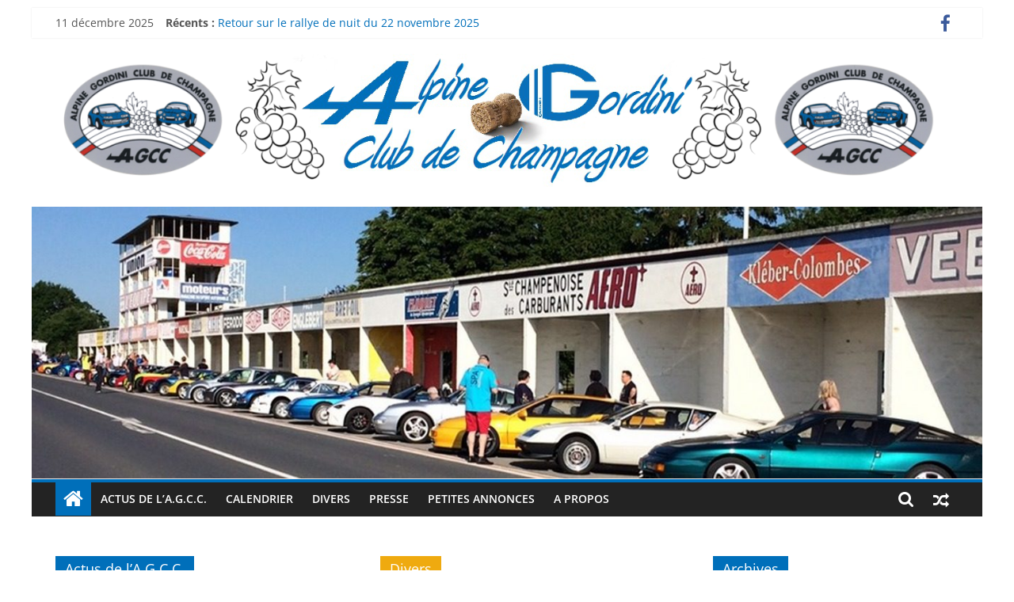

--- FILE ---
content_type: text/html; charset=UTF-8
request_url: https://agcc51.com/
body_size: 16021
content:
<!DOCTYPE html>
<html lang="fr-FR">
<head>
			<meta charset="UTF-8" />
		<meta name="viewport" content="width=device-width, initial-scale=1">
		<link rel="profile" href="http://gmpg.org/xfn/11" />
		<title>Alpine Gordini Club de Champagne</title>
<meta name='robots' content='max-image-preview:large' />
<link rel='dns-prefetch' href='//s.w.org' />
<link rel="alternate" type="application/rss+xml" title="Alpine Gordini Club de Champagne &raquo; Flux" href="https://agcc51.com/feed" />
<link rel="alternate" type="application/rss+xml" title="Alpine Gordini Club de Champagne &raquo; Flux des commentaires" href="https://agcc51.com/comments/feed" />
<link rel="alternate" type="text/calendar" title="Alpine Gordini Club de Champagne &raquo; Flux iCal" href="https://agcc51.com/events/?ical=1" />
<script type="text/javascript">
window._wpemojiSettings = {"baseUrl":"https:\/\/s.w.org\/images\/core\/emoji\/14.0.0\/72x72\/","ext":".png","svgUrl":"https:\/\/s.w.org\/images\/core\/emoji\/14.0.0\/svg\/","svgExt":".svg","source":{"concatemoji":"https:\/\/agcc51.com\/wp-includes\/js\/wp-emoji-release.min.js?ver=6.0.11"}};
/*! This file is auto-generated */
!function(e,a,t){var n,r,o,i=a.createElement("canvas"),p=i.getContext&&i.getContext("2d");function s(e,t){var a=String.fromCharCode,e=(p.clearRect(0,0,i.width,i.height),p.fillText(a.apply(this,e),0,0),i.toDataURL());return p.clearRect(0,0,i.width,i.height),p.fillText(a.apply(this,t),0,0),e===i.toDataURL()}function c(e){var t=a.createElement("script");t.src=e,t.defer=t.type="text/javascript",a.getElementsByTagName("head")[0].appendChild(t)}for(o=Array("flag","emoji"),t.supports={everything:!0,everythingExceptFlag:!0},r=0;r<o.length;r++)t.supports[o[r]]=function(e){if(!p||!p.fillText)return!1;switch(p.textBaseline="top",p.font="600 32px Arial",e){case"flag":return s([127987,65039,8205,9895,65039],[127987,65039,8203,9895,65039])?!1:!s([55356,56826,55356,56819],[55356,56826,8203,55356,56819])&&!s([55356,57332,56128,56423,56128,56418,56128,56421,56128,56430,56128,56423,56128,56447],[55356,57332,8203,56128,56423,8203,56128,56418,8203,56128,56421,8203,56128,56430,8203,56128,56423,8203,56128,56447]);case"emoji":return!s([129777,127995,8205,129778,127999],[129777,127995,8203,129778,127999])}return!1}(o[r]),t.supports.everything=t.supports.everything&&t.supports[o[r]],"flag"!==o[r]&&(t.supports.everythingExceptFlag=t.supports.everythingExceptFlag&&t.supports[o[r]]);t.supports.everythingExceptFlag=t.supports.everythingExceptFlag&&!t.supports.flag,t.DOMReady=!1,t.readyCallback=function(){t.DOMReady=!0},t.supports.everything||(n=function(){t.readyCallback()},a.addEventListener?(a.addEventListener("DOMContentLoaded",n,!1),e.addEventListener("load",n,!1)):(e.attachEvent("onload",n),a.attachEvent("onreadystatechange",function(){"complete"===a.readyState&&t.readyCallback()})),(e=t.source||{}).concatemoji?c(e.concatemoji):e.wpemoji&&e.twemoji&&(c(e.twemoji),c(e.wpemoji)))}(window,document,window._wpemojiSettings);
</script>
<style type="text/css">
img.wp-smiley,
img.emoji {
	display: inline !important;
	border: none !important;
	box-shadow: none !important;
	height: 1em !important;
	width: 1em !important;
	margin: 0 0.07em !important;
	vertical-align: -0.1em !important;
	background: none !important;
	padding: 0 !important;
}
</style>
	<link rel='stylesheet' id='wp-block-library-css'  href='https://agcc51.com/wp-includes/css/dist/block-library/style.min.css?ver=6.0.11' type='text/css' media='all' />
<style id='wp-block-library-theme-inline-css' type='text/css'>
.wp-block-audio figcaption{color:#555;font-size:13px;text-align:center}.is-dark-theme .wp-block-audio figcaption{color:hsla(0,0%,100%,.65)}.wp-block-code{border:1px solid #ccc;border-radius:4px;font-family:Menlo,Consolas,monaco,monospace;padding:.8em 1em}.wp-block-embed figcaption{color:#555;font-size:13px;text-align:center}.is-dark-theme .wp-block-embed figcaption{color:hsla(0,0%,100%,.65)}.blocks-gallery-caption{color:#555;font-size:13px;text-align:center}.is-dark-theme .blocks-gallery-caption{color:hsla(0,0%,100%,.65)}.wp-block-image figcaption{color:#555;font-size:13px;text-align:center}.is-dark-theme .wp-block-image figcaption{color:hsla(0,0%,100%,.65)}.wp-block-pullquote{border-top:4px solid;border-bottom:4px solid;margin-bottom:1.75em;color:currentColor}.wp-block-pullquote__citation,.wp-block-pullquote cite,.wp-block-pullquote footer{color:currentColor;text-transform:uppercase;font-size:.8125em;font-style:normal}.wp-block-quote{border-left:.25em solid;margin:0 0 1.75em;padding-left:1em}.wp-block-quote cite,.wp-block-quote footer{color:currentColor;font-size:.8125em;position:relative;font-style:normal}.wp-block-quote.has-text-align-right{border-left:none;border-right:.25em solid;padding-left:0;padding-right:1em}.wp-block-quote.has-text-align-center{border:none;padding-left:0}.wp-block-quote.is-large,.wp-block-quote.is-style-large,.wp-block-quote.is-style-plain{border:none}.wp-block-search .wp-block-search__label{font-weight:700}:where(.wp-block-group.has-background){padding:1.25em 2.375em}.wp-block-separator.has-css-opacity{opacity:.4}.wp-block-separator{border:none;border-bottom:2px solid;margin-left:auto;margin-right:auto}.wp-block-separator.has-alpha-channel-opacity{opacity:1}.wp-block-separator:not(.is-style-wide):not(.is-style-dots){width:100px}.wp-block-separator.has-background:not(.is-style-dots){border-bottom:none;height:1px}.wp-block-separator.has-background:not(.is-style-wide):not(.is-style-dots){height:2px}.wp-block-table thead{border-bottom:3px solid}.wp-block-table tfoot{border-top:3px solid}.wp-block-table td,.wp-block-table th{padding:.5em;border:1px solid;word-break:normal}.wp-block-table figcaption{color:#555;font-size:13px;text-align:center}.is-dark-theme .wp-block-table figcaption{color:hsla(0,0%,100%,.65)}.wp-block-video figcaption{color:#555;font-size:13px;text-align:center}.is-dark-theme .wp-block-video figcaption{color:hsla(0,0%,100%,.65)}.wp-block-template-part.has-background{padding:1.25em 2.375em;margin-top:0;margin-bottom:0}
</style>
<style id='global-styles-inline-css' type='text/css'>
body{--wp--preset--color--black: #000000;--wp--preset--color--cyan-bluish-gray: #abb8c3;--wp--preset--color--white: #ffffff;--wp--preset--color--pale-pink: #f78da7;--wp--preset--color--vivid-red: #cf2e2e;--wp--preset--color--luminous-vivid-orange: #ff6900;--wp--preset--color--luminous-vivid-amber: #fcb900;--wp--preset--color--light-green-cyan: #7bdcb5;--wp--preset--color--vivid-green-cyan: #00d084;--wp--preset--color--pale-cyan-blue: #8ed1fc;--wp--preset--color--vivid-cyan-blue: #0693e3;--wp--preset--color--vivid-purple: #9b51e0;--wp--preset--gradient--vivid-cyan-blue-to-vivid-purple: linear-gradient(135deg,rgba(6,147,227,1) 0%,rgb(155,81,224) 100%);--wp--preset--gradient--light-green-cyan-to-vivid-green-cyan: linear-gradient(135deg,rgb(122,220,180) 0%,rgb(0,208,130) 100%);--wp--preset--gradient--luminous-vivid-amber-to-luminous-vivid-orange: linear-gradient(135deg,rgba(252,185,0,1) 0%,rgba(255,105,0,1) 100%);--wp--preset--gradient--luminous-vivid-orange-to-vivid-red: linear-gradient(135deg,rgba(255,105,0,1) 0%,rgb(207,46,46) 100%);--wp--preset--gradient--very-light-gray-to-cyan-bluish-gray: linear-gradient(135deg,rgb(238,238,238) 0%,rgb(169,184,195) 100%);--wp--preset--gradient--cool-to-warm-spectrum: linear-gradient(135deg,rgb(74,234,220) 0%,rgb(151,120,209) 20%,rgb(207,42,186) 40%,rgb(238,44,130) 60%,rgb(251,105,98) 80%,rgb(254,248,76) 100%);--wp--preset--gradient--blush-light-purple: linear-gradient(135deg,rgb(255,206,236) 0%,rgb(152,150,240) 100%);--wp--preset--gradient--blush-bordeaux: linear-gradient(135deg,rgb(254,205,165) 0%,rgb(254,45,45) 50%,rgb(107,0,62) 100%);--wp--preset--gradient--luminous-dusk: linear-gradient(135deg,rgb(255,203,112) 0%,rgb(199,81,192) 50%,rgb(65,88,208) 100%);--wp--preset--gradient--pale-ocean: linear-gradient(135deg,rgb(255,245,203) 0%,rgb(182,227,212) 50%,rgb(51,167,181) 100%);--wp--preset--gradient--electric-grass: linear-gradient(135deg,rgb(202,248,128) 0%,rgb(113,206,126) 100%);--wp--preset--gradient--midnight: linear-gradient(135deg,rgb(2,3,129) 0%,rgb(40,116,252) 100%);--wp--preset--duotone--dark-grayscale: url('#wp-duotone-dark-grayscale');--wp--preset--duotone--grayscale: url('#wp-duotone-grayscale');--wp--preset--duotone--purple-yellow: url('#wp-duotone-purple-yellow');--wp--preset--duotone--blue-red: url('#wp-duotone-blue-red');--wp--preset--duotone--midnight: url('#wp-duotone-midnight');--wp--preset--duotone--magenta-yellow: url('#wp-duotone-magenta-yellow');--wp--preset--duotone--purple-green: url('#wp-duotone-purple-green');--wp--preset--duotone--blue-orange: url('#wp-duotone-blue-orange');--wp--preset--font-size--small: 13px;--wp--preset--font-size--medium: 20px;--wp--preset--font-size--large: 36px;--wp--preset--font-size--x-large: 42px;}.has-black-color{color: var(--wp--preset--color--black) !important;}.has-cyan-bluish-gray-color{color: var(--wp--preset--color--cyan-bluish-gray) !important;}.has-white-color{color: var(--wp--preset--color--white) !important;}.has-pale-pink-color{color: var(--wp--preset--color--pale-pink) !important;}.has-vivid-red-color{color: var(--wp--preset--color--vivid-red) !important;}.has-luminous-vivid-orange-color{color: var(--wp--preset--color--luminous-vivid-orange) !important;}.has-luminous-vivid-amber-color{color: var(--wp--preset--color--luminous-vivid-amber) !important;}.has-light-green-cyan-color{color: var(--wp--preset--color--light-green-cyan) !important;}.has-vivid-green-cyan-color{color: var(--wp--preset--color--vivid-green-cyan) !important;}.has-pale-cyan-blue-color{color: var(--wp--preset--color--pale-cyan-blue) !important;}.has-vivid-cyan-blue-color{color: var(--wp--preset--color--vivid-cyan-blue) !important;}.has-vivid-purple-color{color: var(--wp--preset--color--vivid-purple) !important;}.has-black-background-color{background-color: var(--wp--preset--color--black) !important;}.has-cyan-bluish-gray-background-color{background-color: var(--wp--preset--color--cyan-bluish-gray) !important;}.has-white-background-color{background-color: var(--wp--preset--color--white) !important;}.has-pale-pink-background-color{background-color: var(--wp--preset--color--pale-pink) !important;}.has-vivid-red-background-color{background-color: var(--wp--preset--color--vivid-red) !important;}.has-luminous-vivid-orange-background-color{background-color: var(--wp--preset--color--luminous-vivid-orange) !important;}.has-luminous-vivid-amber-background-color{background-color: var(--wp--preset--color--luminous-vivid-amber) !important;}.has-light-green-cyan-background-color{background-color: var(--wp--preset--color--light-green-cyan) !important;}.has-vivid-green-cyan-background-color{background-color: var(--wp--preset--color--vivid-green-cyan) !important;}.has-pale-cyan-blue-background-color{background-color: var(--wp--preset--color--pale-cyan-blue) !important;}.has-vivid-cyan-blue-background-color{background-color: var(--wp--preset--color--vivid-cyan-blue) !important;}.has-vivid-purple-background-color{background-color: var(--wp--preset--color--vivid-purple) !important;}.has-black-border-color{border-color: var(--wp--preset--color--black) !important;}.has-cyan-bluish-gray-border-color{border-color: var(--wp--preset--color--cyan-bluish-gray) !important;}.has-white-border-color{border-color: var(--wp--preset--color--white) !important;}.has-pale-pink-border-color{border-color: var(--wp--preset--color--pale-pink) !important;}.has-vivid-red-border-color{border-color: var(--wp--preset--color--vivid-red) !important;}.has-luminous-vivid-orange-border-color{border-color: var(--wp--preset--color--luminous-vivid-orange) !important;}.has-luminous-vivid-amber-border-color{border-color: var(--wp--preset--color--luminous-vivid-amber) !important;}.has-light-green-cyan-border-color{border-color: var(--wp--preset--color--light-green-cyan) !important;}.has-vivid-green-cyan-border-color{border-color: var(--wp--preset--color--vivid-green-cyan) !important;}.has-pale-cyan-blue-border-color{border-color: var(--wp--preset--color--pale-cyan-blue) !important;}.has-vivid-cyan-blue-border-color{border-color: var(--wp--preset--color--vivid-cyan-blue) !important;}.has-vivid-purple-border-color{border-color: var(--wp--preset--color--vivid-purple) !important;}.has-vivid-cyan-blue-to-vivid-purple-gradient-background{background: var(--wp--preset--gradient--vivid-cyan-blue-to-vivid-purple) !important;}.has-light-green-cyan-to-vivid-green-cyan-gradient-background{background: var(--wp--preset--gradient--light-green-cyan-to-vivid-green-cyan) !important;}.has-luminous-vivid-amber-to-luminous-vivid-orange-gradient-background{background: var(--wp--preset--gradient--luminous-vivid-amber-to-luminous-vivid-orange) !important;}.has-luminous-vivid-orange-to-vivid-red-gradient-background{background: var(--wp--preset--gradient--luminous-vivid-orange-to-vivid-red) !important;}.has-very-light-gray-to-cyan-bluish-gray-gradient-background{background: var(--wp--preset--gradient--very-light-gray-to-cyan-bluish-gray) !important;}.has-cool-to-warm-spectrum-gradient-background{background: var(--wp--preset--gradient--cool-to-warm-spectrum) !important;}.has-blush-light-purple-gradient-background{background: var(--wp--preset--gradient--blush-light-purple) !important;}.has-blush-bordeaux-gradient-background{background: var(--wp--preset--gradient--blush-bordeaux) !important;}.has-luminous-dusk-gradient-background{background: var(--wp--preset--gradient--luminous-dusk) !important;}.has-pale-ocean-gradient-background{background: var(--wp--preset--gradient--pale-ocean) !important;}.has-electric-grass-gradient-background{background: var(--wp--preset--gradient--electric-grass) !important;}.has-midnight-gradient-background{background: var(--wp--preset--gradient--midnight) !important;}.has-small-font-size{font-size: var(--wp--preset--font-size--small) !important;}.has-medium-font-size{font-size: var(--wp--preset--font-size--medium) !important;}.has-large-font-size{font-size: var(--wp--preset--font-size--large) !important;}.has-x-large-font-size{font-size: var(--wp--preset--font-size--x-large) !important;}
</style>
<link rel='stylesheet' id='dashicons-css'  href='https://agcc51.com/wp-includes/css/dashicons.min.css?ver=6.0.11' type='text/css' media='all' />
<link rel='stylesheet' id='everest-forms-general-css'  href='https://agcc51.com/wp-content/plugins/everest-forms/assets/css/everest-forms.css?ver=3.4.1' type='text/css' media='all' />
<link rel='stylesheet' id='jquery-intl-tel-input-css'  href='https://agcc51.com/wp-content/plugins/everest-forms/assets/css/intlTelInput.css?ver=3.4.1' type='text/css' media='all' />
<link rel='stylesheet' id='colormag_style-css'  href='https://agcc51.com/wp-content/themes/colormag/style.css?ver=2.1.3' type='text/css' media='all' />
<style id='colormag_style-inline-css' type='text/css'>
.colormag-button,blockquote,button,input[type=reset],input[type=button],input[type=submit],#masthead.colormag-header-clean #site-navigation.main-small-navigation .menu-toggle,.fa.search-top:hover,#masthead.colormag-header-classic #site-navigation.main-small-navigation .menu-toggle,.main-navigation ul li.focus > a,#masthead.colormag-header-classic .main-navigation ul ul.sub-menu li.focus > a,.home-icon.front_page_on,.main-navigation a:hover,.main-navigation ul li ul li a:hover,.main-navigation ul li ul li:hover>a,.main-navigation ul li.current-menu-ancestor>a,.main-navigation ul li.current-menu-item ul li a:hover,.main-navigation ul li.current-menu-item>a,.main-navigation ul li.current_page_ancestor>a,.main-navigation ul li.current_page_item>a,.main-navigation ul li:hover>a,.main-small-navigation li a:hover,.site-header .menu-toggle:hover,#masthead.colormag-header-classic .main-navigation ul ul.sub-menu li:hover > a,#masthead.colormag-header-classic .main-navigation ul ul.sub-menu li.current-menu-ancestor > a,#masthead.colormag-header-classic .main-navigation ul ul.sub-menu li.current-menu-item > a,#masthead .main-small-navigation li:hover > a,#masthead .main-small-navigation li.current-page-ancestor > a,#masthead .main-small-navigation li.current-menu-ancestor > a,#masthead .main-small-navigation li.current-page-item > a,#masthead .main-small-navigation li.current-menu-item > a,.main-small-navigation .current-menu-item>a,.main-small-navigation .current_page_item > a,.promo-button-area a:hover,#content .wp-pagenavi .current,#content .wp-pagenavi a:hover,.format-link .entry-content a,.pagination span,.comments-area .comment-author-link span,#secondary .widget-title span,.footer-widgets-area .widget-title span,.colormag-footer--classic .footer-widgets-area .widget-title span::before,.advertisement_above_footer .widget-title span,#content .post .article-content .above-entry-meta .cat-links a,.page-header .page-title span,.entry-meta .post-format i,.more-link,.no-post-thumbnail,.widget_featured_slider .slide-content .above-entry-meta .cat-links a,.widget_highlighted_posts .article-content .above-entry-meta .cat-links a,.widget_featured_posts .article-content .above-entry-meta .cat-links a,.widget_featured_posts .widget-title span,.widget_slider_area .widget-title span,.widget_beside_slider .widget-title span,.wp-block-quote,.wp-block-quote.is-style-large,.wp-block-quote.has-text-align-right{background-color:#006fba;}#site-title a,.next a:hover,.previous a:hover,.social-links i.fa:hover,a,#masthead.colormag-header-clean .social-links li:hover i.fa,#masthead.colormag-header-classic .social-links li:hover i.fa,#masthead.colormag-header-clean .breaking-news .newsticker a:hover,#masthead.colormag-header-classic .breaking-news .newsticker a:hover,#masthead.colormag-header-classic #site-navigation .fa.search-top:hover,#masthead.colormag-header-classic #site-navigation.main-navigation .random-post a:hover .fa-random,.dark-skin #masthead.colormag-header-classic #site-navigation.main-navigation .home-icon:hover .fa,#masthead .main-small-navigation li:hover > .sub-toggle i,.better-responsive-menu #masthead .main-small-navigation .sub-toggle.active .fa,#masthead.colormag-header-classic .main-navigation .home-icon a:hover .fa,.pagination a span:hover,#content .comments-area a.comment-edit-link:hover,#content .comments-area a.comment-permalink:hover,#content .comments-area article header cite a:hover,.comments-area .comment-author-link a:hover,.comment .comment-reply-link:hover,.nav-next a,.nav-previous a,.footer-widgets-area a:hover,a#scroll-up i,#content .post .article-content .entry-title a:hover,.entry-meta .byline i,.entry-meta .cat-links i,.entry-meta a,.post .entry-title a:hover,.search .entry-title a:hover,.entry-meta .comments-link a:hover,.entry-meta .edit-link a:hover,.entry-meta .posted-on a:hover,.entry-meta .tag-links a:hover,.single #content .tags a:hover,.post-box .entry-meta .cat-links a:hover,.post-box .entry-meta .posted-on a:hover,.post.post-box .entry-title a:hover,.widget_featured_slider .slide-content .below-entry-meta .byline a:hover,.widget_featured_slider .slide-content .below-entry-meta .comments a:hover,.widget_featured_slider .slide-content .below-entry-meta .posted-on a:hover,.widget_featured_slider .slide-content .entry-title a:hover,.byline a:hover,.comments a:hover,.edit-link a:hover,.posted-on a:hover,.tag-links a:hover,.widget_highlighted_posts .article-content .below-entry-meta .byline a:hover,.widget_highlighted_posts .article-content .below-entry-meta .comments a:hover,.widget_highlighted_posts .article-content .below-entry-meta .posted-on a:hover,.widget_highlighted_posts .article-content .entry-title a:hover,.widget_featured_posts .article-content .entry-title a:hover,.related-posts-main-title .fa,.single-related-posts .article-content .entry-title a:hover{color:#006fba;}#site-navigation{border-top-color:#006fba;}#masthead.colormag-header-classic .main-navigation ul ul.sub-menu li:hover,#masthead.colormag-header-classic .main-navigation ul ul.sub-menu li.current-menu-ancestor,#masthead.colormag-header-classic .main-navigation ul ul.sub-menu li.current-menu-item,#masthead.colormag-header-classic #site-navigation .menu-toggle,#masthead.colormag-header-classic #site-navigation .menu-toggle:hover,#masthead.colormag-header-classic .main-navigation ul > li:hover > a,#masthead.colormag-header-classic .main-navigation ul > li.current-menu-item > a,#masthead.colormag-header-classic .main-navigation ul > li.current-menu-ancestor > a,#masthead.colormag-header-classic .main-navigation ul li.focus > a,.promo-button-area a:hover,.pagination a span:hover{border-color:#006fba;}#secondary .widget-title,.footer-widgets-area .widget-title,.advertisement_above_footer .widget-title,.page-header .page-title,.widget_featured_posts .widget-title,.widget_slider_area .widget-title,.widget_beside_slider .widget-title{border-bottom-color:#006fba;}@media (max-width:768px){.better-responsive-menu .sub-toggle{background-color:#00519c;}}
</style>
<link rel='stylesheet' id='colormag-featured-image-popup-css-css'  href='https://agcc51.com/wp-content/themes/colormag/js/magnific-popup/magnific-popup.min.css?ver=2.1.3' type='text/css' media='all' />
<link rel='stylesheet' id='colormag-fontawesome-css'  href='https://agcc51.com/wp-content/themes/colormag/fontawesome/css/font-awesome.min.css?ver=2.1.3' type='text/css' media='all' />
<link rel='stylesheet' id='jquery-lazyloadxt-spinner-css-css'  href='//agcc51.com/wp-content/plugins/a3-lazy-load/assets/css/jquery.lazyloadxt.spinner.css?ver=6.0.11' type='text/css' media='all' />
<script type='text/javascript' src='https://agcc51.com/wp-content/plugins/1and1-wordpress-assistant/js/cookies.js?ver=6.0.11' id='1and1-wp-cookies-js'></script>
<script type='text/javascript' src='https://agcc51.com/wp-includes/js/jquery/jquery.min.js?ver=3.6.0' id='jquery-core-js'></script>
<script type='text/javascript' src='https://agcc51.com/wp-includes/js/jquery/jquery-migrate.min.js?ver=3.3.2' id='jquery-migrate-js'></script>
<!--[if lte IE 8]>
<script type='text/javascript' src='https://agcc51.com/wp-content/themes/colormag/js/html5shiv.min.js?ver=2.1.3' id='html5-js'></script>
<![endif]-->
<link rel="https://api.w.org/" href="https://agcc51.com/wp-json/" /><link rel="EditURI" type="application/rsd+xml" title="RSD" href="https://agcc51.com/xmlrpc.php?rsd" />
<link rel="wlwmanifest" type="application/wlwmanifest+xml" href="https://agcc51.com/wp-includes/wlwmanifest.xml" /> 
<meta name="generator" content="WordPress 6.0.11" />
<meta name="generator" content="Everest Forms 3.4.1" />
<meta name="tec-api-version" content="v1"><meta name="tec-api-origin" content="https://agcc51.com"><link rel="alternate" href="https://agcc51.com/wp-json/tribe/events/v1/" /><style type="text/css" id="custom-background-css">
body.custom-background { background-color: #ffffff; }
</style>
	<link rel="icon" href="https://agcc51.com/wp-content/uploads/2019/08/logo2-150x150.jpg" sizes="32x32" />
<link rel="icon" href="https://agcc51.com/wp-content/uploads/2019/08/logo2.jpg" sizes="192x192" />
<link rel="apple-touch-icon" href="https://agcc51.com/wp-content/uploads/2019/08/logo2.jpg" />
<meta name="msapplication-TileImage" content="https://agcc51.com/wp-content/uploads/2019/08/logo2.jpg" />
</head>

<body class="home blog custom-background wp-custom-logo wp-embed-responsive everest-forms-no-js tribe-no-js right-sidebar box-layout">

<svg xmlns="http://www.w3.org/2000/svg" viewBox="0 0 0 0" width="0" height="0" focusable="false" role="none" style="visibility: hidden; position: absolute; left: -9999px; overflow: hidden;" ><defs><filter id="wp-duotone-dark-grayscale"><feColorMatrix color-interpolation-filters="sRGB" type="matrix" values=" .299 .587 .114 0 0 .299 .587 .114 0 0 .299 .587 .114 0 0 .299 .587 .114 0 0 " /><feComponentTransfer color-interpolation-filters="sRGB" ><feFuncR type="table" tableValues="0 0.49803921568627" /><feFuncG type="table" tableValues="0 0.49803921568627" /><feFuncB type="table" tableValues="0 0.49803921568627" /><feFuncA type="table" tableValues="1 1" /></feComponentTransfer><feComposite in2="SourceGraphic" operator="in" /></filter></defs></svg><svg xmlns="http://www.w3.org/2000/svg" viewBox="0 0 0 0" width="0" height="0" focusable="false" role="none" style="visibility: hidden; position: absolute; left: -9999px; overflow: hidden;" ><defs><filter id="wp-duotone-grayscale"><feColorMatrix color-interpolation-filters="sRGB" type="matrix" values=" .299 .587 .114 0 0 .299 .587 .114 0 0 .299 .587 .114 0 0 .299 .587 .114 0 0 " /><feComponentTransfer color-interpolation-filters="sRGB" ><feFuncR type="table" tableValues="0 1" /><feFuncG type="table" tableValues="0 1" /><feFuncB type="table" tableValues="0 1" /><feFuncA type="table" tableValues="1 1" /></feComponentTransfer><feComposite in2="SourceGraphic" operator="in" /></filter></defs></svg><svg xmlns="http://www.w3.org/2000/svg" viewBox="0 0 0 0" width="0" height="0" focusable="false" role="none" style="visibility: hidden; position: absolute; left: -9999px; overflow: hidden;" ><defs><filter id="wp-duotone-purple-yellow"><feColorMatrix color-interpolation-filters="sRGB" type="matrix" values=" .299 .587 .114 0 0 .299 .587 .114 0 0 .299 .587 .114 0 0 .299 .587 .114 0 0 " /><feComponentTransfer color-interpolation-filters="sRGB" ><feFuncR type="table" tableValues="0.54901960784314 0.98823529411765" /><feFuncG type="table" tableValues="0 1" /><feFuncB type="table" tableValues="0.71764705882353 0.25490196078431" /><feFuncA type="table" tableValues="1 1" /></feComponentTransfer><feComposite in2="SourceGraphic" operator="in" /></filter></defs></svg><svg xmlns="http://www.w3.org/2000/svg" viewBox="0 0 0 0" width="0" height="0" focusable="false" role="none" style="visibility: hidden; position: absolute; left: -9999px; overflow: hidden;" ><defs><filter id="wp-duotone-blue-red"><feColorMatrix color-interpolation-filters="sRGB" type="matrix" values=" .299 .587 .114 0 0 .299 .587 .114 0 0 .299 .587 .114 0 0 .299 .587 .114 0 0 " /><feComponentTransfer color-interpolation-filters="sRGB" ><feFuncR type="table" tableValues="0 1" /><feFuncG type="table" tableValues="0 0.27843137254902" /><feFuncB type="table" tableValues="0.5921568627451 0.27843137254902" /><feFuncA type="table" tableValues="1 1" /></feComponentTransfer><feComposite in2="SourceGraphic" operator="in" /></filter></defs></svg><svg xmlns="http://www.w3.org/2000/svg" viewBox="0 0 0 0" width="0" height="0" focusable="false" role="none" style="visibility: hidden; position: absolute; left: -9999px; overflow: hidden;" ><defs><filter id="wp-duotone-midnight"><feColorMatrix color-interpolation-filters="sRGB" type="matrix" values=" .299 .587 .114 0 0 .299 .587 .114 0 0 .299 .587 .114 0 0 .299 .587 .114 0 0 " /><feComponentTransfer color-interpolation-filters="sRGB" ><feFuncR type="table" tableValues="0 0" /><feFuncG type="table" tableValues="0 0.64705882352941" /><feFuncB type="table" tableValues="0 1" /><feFuncA type="table" tableValues="1 1" /></feComponentTransfer><feComposite in2="SourceGraphic" operator="in" /></filter></defs></svg><svg xmlns="http://www.w3.org/2000/svg" viewBox="0 0 0 0" width="0" height="0" focusable="false" role="none" style="visibility: hidden; position: absolute; left: -9999px; overflow: hidden;" ><defs><filter id="wp-duotone-magenta-yellow"><feColorMatrix color-interpolation-filters="sRGB" type="matrix" values=" .299 .587 .114 0 0 .299 .587 .114 0 0 .299 .587 .114 0 0 .299 .587 .114 0 0 " /><feComponentTransfer color-interpolation-filters="sRGB" ><feFuncR type="table" tableValues="0.78039215686275 1" /><feFuncG type="table" tableValues="0 0.94901960784314" /><feFuncB type="table" tableValues="0.35294117647059 0.47058823529412" /><feFuncA type="table" tableValues="1 1" /></feComponentTransfer><feComposite in2="SourceGraphic" operator="in" /></filter></defs></svg><svg xmlns="http://www.w3.org/2000/svg" viewBox="0 0 0 0" width="0" height="0" focusable="false" role="none" style="visibility: hidden; position: absolute; left: -9999px; overflow: hidden;" ><defs><filter id="wp-duotone-purple-green"><feColorMatrix color-interpolation-filters="sRGB" type="matrix" values=" .299 .587 .114 0 0 .299 .587 .114 0 0 .299 .587 .114 0 0 .299 .587 .114 0 0 " /><feComponentTransfer color-interpolation-filters="sRGB" ><feFuncR type="table" tableValues="0.65098039215686 0.40392156862745" /><feFuncG type="table" tableValues="0 1" /><feFuncB type="table" tableValues="0.44705882352941 0.4" /><feFuncA type="table" tableValues="1 1" /></feComponentTransfer><feComposite in2="SourceGraphic" operator="in" /></filter></defs></svg><svg xmlns="http://www.w3.org/2000/svg" viewBox="0 0 0 0" width="0" height="0" focusable="false" role="none" style="visibility: hidden; position: absolute; left: -9999px; overflow: hidden;" ><defs><filter id="wp-duotone-blue-orange"><feColorMatrix color-interpolation-filters="sRGB" type="matrix" values=" .299 .587 .114 0 0 .299 .587 .114 0 0 .299 .587 .114 0 0 .299 .587 .114 0 0 " /><feComponentTransfer color-interpolation-filters="sRGB" ><feFuncR type="table" tableValues="0.098039215686275 1" /><feFuncG type="table" tableValues="0 0.66274509803922" /><feFuncB type="table" tableValues="0.84705882352941 0.41960784313725" /><feFuncA type="table" tableValues="1 1" /></feComponentTransfer><feComposite in2="SourceGraphic" operator="in" /></filter></defs></svg>		<div id="page" class="hfeed site">
				<a class="skip-link screen-reader-text" href="#main">Passer au contenu</a>
				<header id="masthead" class="site-header clearfix ">
				<div id="header-text-nav-container" class="clearfix">
		
			<div class="news-bar">
				<div class="inner-wrap clearfix">
					
		<div class="date-in-header">
			11 décembre 2025		</div>

		
		<div class="breaking-news">
			<strong class="breaking-news-latest">Récents :</strong>

			<ul class="newsticker">
									<li>
						<a href="https://agcc51.com/retour-sur-le-rallye-de-nuit-du-22-novembre-2025" title="Retour sur le rallye de nuit du 22 novembre 2025">
							Retour sur le rallye de nuit du 22 novembre 2025						</a>
					</li>
									<li>
						<a href="https://agcc51.com/rallye-de-nuit-du-22-novembre-2025" title="Rallye de nuit du 22 novembre 2025">
							Rallye de nuit du 22 novembre 2025						</a>
					</li>
									<li>
						<a href="https://agcc51.com/retour-sur-la-14-eme-balade-de-la-jeunesse" title="Retour sur la 14 ème balade de la jeunesse">
							Retour sur la 14 ème balade de la jeunesse						</a>
					</li>
									<li>
						<a href="https://agcc51.com/balade-de-la-jeunesse-2025-2" title="Balade de la jeunesse 2025">
							Balade de la jeunesse 2025						</a>
					</li>
									<li>
						<a href="https://agcc51.com/retour-sur-la-seconde-edition-du-compttour-champenois" title="Retour sur la seconde édition du COMPT&rsquo;TOUR CHAMPENOIS">
							Retour sur la seconde édition du COMPT&rsquo;TOUR CHAMPENOIS						</a>
					</li>
							</ul>
		</div>

		
		<div class="social-links clearfix">
			<ul>
				<li><a href="https://www.facebook.com/pages/category/Non-Governmental-Organization--NGO-/Alpine-Gordini-Club-de-Champagne-1095840750499611/" target="_blank"><i class="fa fa-facebook"></i></a></li>			</ul>
		</div><!-- .social-links -->
						</div>
			</div>

			
		<div class="inner-wrap">
			<div id="header-text-nav-wrap" class="clearfix">

				<div id="header-left-section">
											<div id="header-logo-image">
							<a href="https://agcc51.com/" class="custom-logo-link" rel="home" aria-current="page"><img width="1330" height="200" src="https://agcc51.com/wp-content/uploads/2019/09/banniere-2.png" class="custom-logo" alt="Alpine Gordini Club de Champagne" srcset="https://agcc51.com/wp-content/uploads/2019/09/banniere-2.png 1330w, https://agcc51.com/wp-content/uploads/2019/09/banniere-2-300x45.png 300w, https://agcc51.com/wp-content/uploads/2019/09/banniere-2-768x115.png 768w, https://agcc51.com/wp-content/uploads/2019/09/banniere-2-1024x154.png 1024w" sizes="(max-width: 1330px) 100vw, 1330px" /></a>						</div><!-- #header-logo-image -->
						
					<div id="header-text" class="screen-reader-text">
													<h1 id="site-title">
								<a href="https://agcc51.com/" title="Alpine Gordini Club de Champagne" rel="home">Alpine Gordini Club de Champagne</a>
							</h1>
						
											</div><!-- #header-text -->
				</div><!-- #header-left-section -->

				<div id="header-right-section">
									</div><!-- #header-right-section -->

			</div><!-- #header-text-nav-wrap -->
		</div><!-- .inner-wrap -->

		<div id="wp-custom-header" class="wp-custom-header"><div class="header-image-wrap"><a href="https://agcc51.com/" title="Alpine Gordini Club de Champagne" rel="home"><img src="https://agcc51.com/wp-content/uploads/2019/08/cropped-test-banniere.jpg" class="header-image" width="1330" height="380" alt="Alpine Gordini Club de Champagne"></a></div></div>
		<nav id="site-navigation" class="main-navigation clearfix" role="navigation">
			<div class="inner-wrap clearfix">
				
					<div class="home-icon front_page_on">
						<a href="https://agcc51.com/"
						   title="Alpine Gordini Club de Champagne"
						>
							<i class="fa fa-home"></i>
						</a>
					</div>
				
									<div class="search-random-icons-container">
						
		<div class="random-post">
							<a href="https://agcc51.com/8eme-balade-de-printemps" title="Voir un article au hasard">
					<i class="fa fa-random"></i>
				</a>
					</div>

									<div class="top-search-wrap">
								<i class="fa fa-search search-top"></i>
								<div class="search-form-top">
									
<form action="https://agcc51.com/" class="search-form searchform clearfix" method="get" role="search">

	<div class="search-wrap">
		<input type="search"
		       class="s field"
		       name="s"
		       value=""
		       placeholder="Recherche"
		/>

		<button class="search-icon" type="submit"></button>
	</div>

</form><!-- .searchform -->
								</div>
							</div>
											</div>
				
				<p class="menu-toggle"></p>
				<div class="menu-primary-container"><ul id="menu-agcc" class="menu"><li id="menu-item-51" class="menu-item menu-item-type-taxonomy menu-item-object-category menu-item-51"><a href="https://agcc51.com/category/comptes-rendus">Actus de l&rsquo;A.G.C.C.</a></li>
<li id="menu-item-211" class="menu-item menu-item-type-post_type_archive menu-item-object-tribe_events menu-item-211"><a href="https://agcc51.com/events/">Calendrier</a></li>
<li id="menu-item-120" class="menu-item menu-item-type-taxonomy menu-item-object-category menu-item-120"><a href="https://agcc51.com/category/actus">Divers</a></li>
<li id="menu-item-339" class="menu-item menu-item-type-taxonomy menu-item-object-category menu-item-339"><a href="https://agcc51.com/category/presse">Presse</a></li>
<li id="menu-item-512" class="menu-item menu-item-type-taxonomy menu-item-object-category menu-item-512"><a href="https://agcc51.com/category/petites-annonces">Petites Annonces</a></li>
<li id="menu-item-31" class="menu-item menu-item-type-post_type menu-item-object-page menu-item-31"><a href="https://agcc51.com/apropos">A propos</a></li>
</ul></div>
			</div>
		</nav>

				</div><!-- #header-text-nav-container -->
				</header><!-- #masthead -->
				<div id="main" class="clearfix">
				<div class="inner-wrap clearfix">
			<div class="front-page-top-section clearfix">
		<div class="widget_slider_area">
					</div>

		<div class="widget_beside_slider">
					</div>
	</div>

	<div class="main-content-section clearfix">
		
		<div id="primary">
			<div id="content" class="clearfix">

										<div class="tg-one-half">
							<section id="colormag_featured_posts_vertical_widget-12" class="widget widget_featured_posts widget_featured_posts_vertical widget_featured_meta clearfix">
		<h3 class="widget-title" style="border-bottom-color:#006fba;"><span style="background-color:#006fba;">Actus de l&rsquo;A.G.C.C.</span></h3><div class="first-post">
			<div class="single-article clearfix">
				
				<div class="article-content">
					<div class="above-entry-meta"><span class="cat-links"><a href="https://agcc51.com/category/comptes-rendus" style="background:#006fba" rel="category tag">Actus de l'A.G.C.C.</a>&nbsp;</span></div>		<h3 class="entry-title">
			<a href="https://agcc51.com/retour-sur-le-rallye-de-nuit-du-22-novembre-2025" title="Retour sur le rallye de nuit du 22 novembre 2025">
				Retour sur le rallye de nuit du 22 novembre 2025			</a>
		</h3>
		<div class="below-entry-meta"><span class="posted-on"><a href="https://agcc51.com/retour-sur-le-rallye-de-nuit-du-22-novembre-2025" title="16 h 46 min" rel="bookmark"><i class="fa fa-calendar-o"></i> <time class="entry-date published" datetime="2025-11-23T16:46:04+01:00">23 novembre 2025</time><time class="updated" datetime="2025-11-23T16:57:33+01:00">23 novembre 2025</time></a></span>
		<span class="byline">
			<span class="author vcard">
				<i class="fa fa-user"></i>
				<a class="url fn n"
				   href="https://agcc51.com/author/sebastien"
				   title="Sébastien D"
				>
					Sébastien D				</a>
			</span>
		</span>

					<span class="comments">
				<i class="fa fa-comment"></i><a href="https://agcc51.com/retour-sur-le-rallye-de-nuit-du-22-novembre-2025#respond">0</a>			</span>
		
		</div>
											<div class="entry-content">
							<p>C&rsquo;est par une journée poudrée par les premiers frimas et givres ruisselants et avant de sombrer dans une nostalgie teintée</p>
						</div>
									</div>

			</div>
			</div><div class="following-post">
			<div class="single-article clearfix">
				
				<div class="article-content">
					<div class="above-entry-meta"><span class="cat-links"><a href="https://agcc51.com/category/comptes-rendus" style="background:#006fba" rel="category tag">Actus de l'A.G.C.C.</a>&nbsp;</span></div>		<h3 class="entry-title">
			<a href="https://agcc51.com/rallye-de-nuit-du-22-novembre-2025" title="Rallye de nuit du 22 novembre 2025">
				Rallye de nuit du 22 novembre 2025			</a>
		</h3>
		<div class="below-entry-meta"><span class="posted-on"><a href="https://agcc51.com/rallye-de-nuit-du-22-novembre-2025" title="17 h 44 min" rel="bookmark"><i class="fa fa-calendar-o"></i> <time class="entry-date published" datetime="2025-10-07T17:44:22+01:00">7 octobre 2025</time><time class="updated" datetime="2025-10-07T17:44:24+01:00">7 octobre 2025</time></a></span>
		<span class="byline">
			<span class="author vcard">
				<i class="fa fa-user"></i>
				<a class="url fn n"
				   href="https://agcc51.com/author/sebastien"
				   title="Sébastien D"
				>
					Sébastien D				</a>
			</span>
		</span>

					<span class="comments">
				<i class="fa fa-comment"></i><a href="https://agcc51.com/rallye-de-nuit-du-22-novembre-2025#respond">0</a>			</span>
		
		</div>
									</div>

			</div>
			
			<div class="single-article clearfix">
				
				<div class="article-content">
					<div class="above-entry-meta"><span class="cat-links"><a href="https://agcc51.com/category/comptes-rendus" style="background:#006fba" rel="category tag">Actus de l'A.G.C.C.</a>&nbsp;</span></div>		<h3 class="entry-title">
			<a href="https://agcc51.com/retour-sur-la-14-eme-balade-de-la-jeunesse" title="Retour sur la 14 ème balade de la jeunesse">
				Retour sur la 14 ème balade de la jeunesse			</a>
		</h3>
		<div class="below-entry-meta"><span class="posted-on"><a href="https://agcc51.com/retour-sur-la-14-eme-balade-de-la-jeunesse" title="13 h 06 min" rel="bookmark"><i class="fa fa-calendar-o"></i> <time class="entry-date published" datetime="2025-09-16T13:06:21+01:00">16 septembre 2025</time><time class="updated" datetime="2025-09-16T13:06:23+01:00">16 septembre 2025</time></a></span>
		<span class="byline">
			<span class="author vcard">
				<i class="fa fa-user"></i>
				<a class="url fn n"
				   href="https://agcc51.com/author/sebastien"
				   title="Sébastien D"
				>
					Sébastien D				</a>
			</span>
		</span>

					<span class="comments">
				<i class="fa fa-comment"></i><a href="https://agcc51.com/retour-sur-la-14-eme-balade-de-la-jeunesse#respond">0</a>			</span>
		
		</div>
									</div>

			</div>
			
			<div class="single-article clearfix">
				
				<div class="article-content">
					<div class="above-entry-meta"><span class="cat-links"><a href="https://agcc51.com/category/comptes-rendus" style="background:#006fba" rel="category tag">Actus de l'A.G.C.C.</a>&nbsp;</span></div>		<h3 class="entry-title">
			<a href="https://agcc51.com/balade-de-la-jeunesse-2025-2" title="Balade de la jeunesse 2025">
				Balade de la jeunesse 2025			</a>
		</h3>
		<div class="below-entry-meta"><span class="posted-on"><a href="https://agcc51.com/balade-de-la-jeunesse-2025-2" title="15 h 36 min" rel="bookmark"><i class="fa fa-calendar-o"></i> <time class="entry-date published" datetime="2025-07-31T15:36:05+01:00">31 juillet 2025</time><time class="updated" datetime="2025-07-31T15:36:07+01:00">31 juillet 2025</time></a></span>
		<span class="byline">
			<span class="author vcard">
				<i class="fa fa-user"></i>
				<a class="url fn n"
				   href="https://agcc51.com/author/sebastien"
				   title="Sébastien D"
				>
					Sébastien D				</a>
			</span>
		</span>

					<span class="comments">
				<i class="fa fa-comment"></i><a href="https://agcc51.com/balade-de-la-jeunesse-2025-2#respond">0</a>			</span>
		
		</div>
									</div>

			</div>
			</div></section>						</div>

						<div class="tg-one-half tg-one-half-last">
							<section id="colormag_featured_posts_vertical_widget-13" class="widget widget_featured_posts widget_featured_posts_vertical widget_featured_meta clearfix">
		<h3 class="widget-title" style="border-bottom-color:#efaa0f;"><span style="background-color:#efaa0f;">Divers</span></h3><div class="first-post">
			<div class="single-article clearfix">
				
				<div class="article-content">
					<div class="above-entry-meta"><span class="cat-links"><a href="https://agcc51.com/category/actus" style="background:#efaa0f" rel="category tag">Divers</a>&nbsp;</span></div>		<h3 class="entry-title">
			<a href="https://agcc51.com/des-alpine-sinon-rien" title="Des ALPINE sinon rien !">
				Des ALPINE sinon rien !			</a>
		</h3>
		<div class="below-entry-meta"><span class="posted-on"><a href="https://agcc51.com/des-alpine-sinon-rien" title="8 h 14 min" rel="bookmark"><i class="fa fa-calendar-o"></i> <time class="entry-date published" datetime="2022-06-10T08:14:13+01:00">10 juin 2022</time><time class="updated" datetime="2022-06-10T08:14:15+01:00">10 juin 2022</time></a></span>
		<span class="byline">
			<span class="author vcard">
				<i class="fa fa-user"></i>
				<a class="url fn n"
				   href="https://agcc51.com/author/sebastien"
				   title="Sébastien D"
				>
					Sébastien D				</a>
			</span>
		</span>

					<span class="comments">
				<i class="fa fa-comment"></i><a href="https://agcc51.com/des-alpine-sinon-rien#respond">0</a>			</span>
		
		</div>
											<div class="entry-content">
							<p>Une petite vidéo tournée lors du grand rassemblement du 28 et 29 mai 2022.</p>
						</div>
									</div>

			</div>
			</div><div class="following-post">
			<div class="single-article clearfix">
				
				<div class="article-content">
					<div class="above-entry-meta"><span class="cat-links"><a href="https://agcc51.com/category/actus" style="background:#efaa0f" rel="category tag">Divers</a>&nbsp;</span></div>		<h3 class="entry-title">
			<a href="https://agcc51.com/catherine-et-xavier" title="Catherine et Xavier">
				Catherine et Xavier			</a>
		</h3>
		<div class="below-entry-meta"><span class="posted-on"><a href="https://agcc51.com/catherine-et-xavier" title="11 h 37 min" rel="bookmark"><i class="fa fa-calendar-o"></i> <time class="entry-date published" datetime="2020-03-22T11:37:57+01:00">22 mars 2020</time><time class="updated" datetime="2020-03-22T12:03:42+01:00">22 mars 2020</time></a></span>
		<span class="byline">
			<span class="author vcard">
				<i class="fa fa-user"></i>
				<a class="url fn n"
				   href="https://agcc51.com/author/denis"
				   title="Denis"
				>
					Denis				</a>
			</span>
		</span>

					<span class="comments">
				<i class="fa fa-comment"></i><a href="https://agcc51.com/catherine-et-xavier#respond">0</a>			</span>
		
		</div>
									</div>

			</div>
			</div></section>						</div>

						<div class="clearfix"></div>
						<section id="colormag_featured_posts_widget-11" class="widget widget_featured_posts widget_featured_meta clearfix">
		<h3 class="widget-title" style="border-bottom-color:#fc5c38;"><span style="background-color:#fc5c38;">Presse</span></h3><div class="first-post">
			<div class="single-article clearfix">
				
				<div class="article-content">
					<div class="above-entry-meta"><span class="cat-links"><a href="https://agcc51.com/category/presse" style="background:#fc5c38" rel="category tag">Presse</a>&nbsp;</span></div>		<h3 class="entry-title">
			<a href="https://agcc51.com/circuit-de-gueux" title="Circuit de GUEUX">
				Circuit de GUEUX			</a>
		</h3>
		<div class="below-entry-meta"><span class="posted-on"><a href="https://agcc51.com/circuit-de-gueux" title="22 h 59 min" rel="bookmark"><i class="fa fa-calendar-o"></i> <time class="entry-date published" datetime="2023-07-06T22:59:06+01:00">6 juillet 2023</time><time class="updated" datetime="2023-07-06T22:59:08+01:00">6 juillet 2023</time></a></span>
		<span class="byline">
			<span class="author vcard">
				<i class="fa fa-user"></i>
				<a class="url fn n"
				   href="https://agcc51.com/author/sebastien"
				   title="Sébastien D"
				>
					Sébastien D				</a>
			</span>
		</span>

					<span class="comments">
				<i class="fa fa-comment"></i><a href="https://agcc51.com/circuit-de-gueux#respond">0</a>			</span>
		
		</div>
											<div class="entry-content">
							<p>Comme vous le savez, nos amis de l&rsquo;ACG ont quelques soucis avec l&rsquo;édile de la commune. Dernièrement, l&rsquo;ensemble des rassemblements</p>
						</div>
									</div>

			</div>
			</div><div class="following-post">
			<div class="single-article clearfix">
				<figure><a href="https://agcc51.com/denis-et-son-alpine-a310-alpimania-sans-remission" title="Denis et son Alpine A310 : Alpimania sans rémission"><img width="130" height="90" src="//agcc51.com/wp-content/plugins/a3-lazy-load/assets/images/lazy_placeholder.gif" data-lazy-type="image" data-src="https://agcc51.com/wp-content/uploads/2019/09/5-130x90.jpg" class="lazy lazy-hidden attachment-colormag-featured-post-small size-colormag-featured-post-small wp-post-image" alt="Denis et son Alpine A310 : Alpimania sans rémission" loading="lazy" title="Denis et son Alpine A310 : Alpimania sans rémission" srcset="" data-srcset="https://agcc51.com/wp-content/uploads/2019/09/5-130x90.jpg 130w, https://agcc51.com/wp-content/uploads/2019/09/5-392x272.jpg 392w" sizes="(max-width: 130px) 100vw, 130px" /><noscript><img width="130" height="90" src="//agcc51.com/wp-content/plugins/a3-lazy-load/assets/images/lazy_placeholder.gif" data-lazy-type="image" data-src="https://agcc51.com/wp-content/uploads/2019/09/5-130x90.jpg" class="lazy lazy-hidden attachment-colormag-featured-post-small size-colormag-featured-post-small wp-post-image" alt="Denis et son Alpine A310 : Alpimania sans rémission" loading="lazy" title="Denis et son Alpine A310 : Alpimania sans rémission" srcset="" data-srcset="https://agcc51.com/wp-content/uploads/2019/09/5-130x90.jpg 130w, https://agcc51.com/wp-content/uploads/2019/09/5-392x272.jpg 392w" sizes="(max-width: 130px) 100vw, 130px" /><noscript><img width="130" height="90" src="https://agcc51.com/wp-content/uploads/2019/09/5-130x90.jpg" class="attachment-colormag-featured-post-small size-colormag-featured-post-small wp-post-image" alt="Denis et son Alpine A310 : Alpimania sans rémission" loading="lazy" title="Denis et son Alpine A310 : Alpimania sans rémission" srcset="https://agcc51.com/wp-content/uploads/2019/09/5-130x90.jpg 130w, https://agcc51.com/wp-content/uploads/2019/09/5-392x272.jpg 392w" sizes="(max-width: 130px) 100vw, 130px" /></noscript></noscript></a></figure>
				<div class="article-content">
					<div class="above-entry-meta"><span class="cat-links"><a href="https://agcc51.com/category/presse" style="background:#fc5c38" rel="category tag">Presse</a>&nbsp;</span></div>		<h3 class="entry-title">
			<a href="https://agcc51.com/denis-et-son-alpine-a310-alpimania-sans-remission" title="Denis et son Alpine A310 : Alpimania sans rémission">
				Denis et son Alpine A310 : Alpimania sans rémission			</a>
		</h3>
		<div class="below-entry-meta"><span class="posted-on"><a href="https://agcc51.com/denis-et-son-alpine-a310-alpimania-sans-remission" title="15 h 49 min" rel="bookmark"><i class="fa fa-calendar-o"></i> <time class="entry-date published" datetime="2019-04-21T15:49:59+01:00">21 avril 2019</time><time class="updated" datetime="2019-09-11T16:05:22+01:00">11 septembre 2019</time></a></span>
		<span class="byline">
			<span class="author vcard">
				<i class="fa fa-user"></i>
				<a class="url fn n"
				   href="https://agcc51.com/author/roger"
				   title="Roger"
				>
					Roger				</a>
			</span>
		</span>

					<span class="comments">
				<i class="fa fa-comment"></i><a href="https://agcc51.com/denis-et-son-alpine-a310-alpimania-sans-remission#respond">0</a>			</span>
		
		</div>
									</div>

			</div>
			</div></section><section id="colormag_featured_posts_widget-13" class="widget widget_featured_posts widget_featured_meta clearfix">
		<h3 class="widget-title" style="border-bottom-color:#81d742;"><span style="background-color:#81d742;">Petites annonces</span></h3><div class="first-post">
			<div class="single-article clearfix">
				
				<div class="article-content">
					<div class="above-entry-meta"><span class="cat-links"><a href="https://agcc51.com/category/petites-annonces" style="background:#81d742" rel="category tag">Petites Annonces</a>&nbsp;</span></div>		<h3 class="entry-title">
			<a href="https://agcc51.com/a310-4-cylindres-a-vendre" title="A310 4 cylindres à vendre">
				A310 4 cylindres à vendre			</a>
		</h3>
		<div class="below-entry-meta"><span class="posted-on"><a href="https://agcc51.com/a310-4-cylindres-a-vendre" title="17 h 13 min" rel="bookmark"><i class="fa fa-calendar-o"></i> <time class="entry-date published" datetime="2024-01-09T17:13:33+01:00">9 janvier 2024</time><time class="updated" datetime="2024-01-09T17:13:35+01:00">9 janvier 2024</time></a></span>
		<span class="byline">
			<span class="author vcard">
				<i class="fa fa-user"></i>
				<a class="url fn n"
				   href="https://agcc51.com/author/sebastien"
				   title="Sébastien D"
				>
					Sébastien D				</a>
			</span>
		</span>

					<span class="comments">
				<i class="fa fa-comment"></i><a href="https://agcc51.com/a310-4-cylindres-a-vendre#respond">0</a>			</span>
		
		</div>
											<div class="entry-content">
							<p>Petite annonce d&rsquo;un membre du club qui met en vente une très belle auto, avis aux amateurs : Bonjour à</p>
						</div>
									</div>

			</div>
			</div><div class="following-post">
			<div class="single-article clearfix">
				
				<div class="article-content">
					<div class="above-entry-meta"><span class="cat-links"><a href="https://agcc51.com/category/petites-annonces" style="background:#81d742" rel="category tag">Petites Annonces</a>&nbsp;</span></div>		<h3 class="entry-title">
			<a href="https://agcc51.com/renault-r8g-a-vendre" title="Renault R8G à vendre">
				Renault R8G à vendre			</a>
		</h3>
		<div class="below-entry-meta"><span class="posted-on"><a href="https://agcc51.com/renault-r8g-a-vendre" title="17 h 55 min" rel="bookmark"><i class="fa fa-calendar-o"></i> <time class="entry-date published" datetime="2023-03-23T17:55:33+01:00">23 mars 2023</time><time class="updated" datetime="2023-03-23T17:55:35+01:00">23 mars 2023</time></a></span>
		<span class="byline">
			<span class="author vcard">
				<i class="fa fa-user"></i>
				<a class="url fn n"
				   href="https://agcc51.com/author/sebastien"
				   title="Sébastien D"
				>
					Sébastien D				</a>
			</span>
		</span>

					<span class="comments">
				<i class="fa fa-comment"></i><a href="https://agcc51.com/renault-r8g-a-vendre#respond">0</a>			</span>
		
		</div>
									</div>

			</div>
			
			<div class="single-article clearfix">
				
				<div class="article-content">
					<div class="above-entry-meta"><span class="cat-links"><a href="https://agcc51.com/category/petites-annonces" style="background:#81d742" rel="category tag">Petites Annonces</a>&nbsp;</span></div>		<h3 class="entry-title">
			<a href="https://agcc51.com/goodies" title="GOODIES">
				GOODIES			</a>
		</h3>
		<div class="below-entry-meta"><span class="posted-on"><a href="https://agcc51.com/goodies" title="11 h 51 min" rel="bookmark"><i class="fa fa-calendar-o"></i> <time class="entry-date published" datetime="2023-01-13T11:51:01+01:00">13 janvier 2023</time><time class="updated" datetime="2023-01-13T11:51:03+01:00">13 janvier 2023</time></a></span>
		<span class="byline">
			<span class="author vcard">
				<i class="fa fa-user"></i>
				<a class="url fn n"
				   href="https://agcc51.com/author/sebastien"
				   title="Sébastien D"
				>
					Sébastien D				</a>
			</span>
		</span>

					<span class="comments">
				<i class="fa fa-comment"></i><a href="https://agcc51.com/goodies#respond">0</a>			</span>
		
		</div>
									</div>

			</div>
			
			<div class="single-article clearfix">
				
				<div class="article-content">
					<div class="above-entry-meta"><span class="cat-links"><a href="https://agcc51.com/category/petites-annonces" style="background:#81d742" rel="category tag">Petites Annonces</a>&nbsp;</span></div>		<h3 class="entry-title">
			<a href="https://agcc51.com/a-vendre-gta-turbo" title="A vendre &#8211; GTA Turbo">
				A vendre &#8211; GTA Turbo			</a>
		</h3>
		<div class="below-entry-meta"><span class="posted-on"><a href="https://agcc51.com/a-vendre-gta-turbo" title="15 h 23 min" rel="bookmark"><i class="fa fa-calendar-o"></i> <time class="entry-date published" datetime="2022-07-16T15:23:00+01:00">16 juillet 2022</time><time class="updated" datetime="2022-07-16T15:23:01+01:00">16 juillet 2022</time></a></span>
		<span class="byline">
			<span class="author vcard">
				<i class="fa fa-user"></i>
				<a class="url fn n"
				   href="https://agcc51.com/author/sebastien"
				   title="Sébastien D"
				>
					Sébastien D				</a>
			</span>
		</span>

					<span class="comments">
				<i class="fa fa-comment"></i><a href="https://agcc51.com/a-vendre-gta-turbo#respond">0</a>			</span>
		
		</div>
									</div>

			</div>
			
			<div class="single-article clearfix">
				
				<div class="article-content">
					<div class="above-entry-meta"><span class="cat-links"><a href="https://agcc51.com/category/petites-annonces" style="background:#81d742" rel="category tag">Petites Annonces</a>&nbsp;</span></div>		<h3 class="entry-title">
			<a href="https://agcc51.com/gta-a-vendre" title="GTA à vendre">
				GTA à vendre			</a>
		</h3>
		<div class="below-entry-meta"><span class="posted-on"><a href="https://agcc51.com/gta-a-vendre" title="15 h 26 min" rel="bookmark"><i class="fa fa-calendar-o"></i> <time class="entry-date published" datetime="2022-06-08T15:26:59+01:00">8 juin 2022</time><time class="updated" datetime="2022-06-08T15:27:01+01:00">8 juin 2022</time></a></span>
		<span class="byline">
			<span class="author vcard">
				<i class="fa fa-user"></i>
				<a class="url fn n"
				   href="https://agcc51.com/author/sebastien"
				   title="Sébastien D"
				>
					Sébastien D				</a>
			</span>
		</span>

					<span class="comments">
				<i class="fa fa-comment"></i><a href="https://agcc51.com/gta-a-vendre#respond">0</a>			</span>
		
		</div>
									</div>

			</div>
			
			<div class="single-article clearfix">
				
				<div class="article-content">
					<div class="above-entry-meta"><span class="cat-links"><a href="https://agcc51.com/category/petites-annonces" style="background:#81d742" rel="category tag">Petites Annonces</a>&nbsp;</span></div>		<h3 class="entry-title">
			<a href="https://agcc51.com/alpine-a610-a-vendre" title="ALPINE A610 à vendre">
				ALPINE A610 à vendre			</a>
		</h3>
		<div class="below-entry-meta"><span class="posted-on"><a href="https://agcc51.com/alpine-a610-a-vendre" title="10 h 29 min" rel="bookmark"><i class="fa fa-calendar-o"></i> <time class="entry-date published" datetime="2022-04-22T10:29:45+01:00">22 avril 2022</time><time class="updated" datetime="2022-04-22T10:29:47+01:00">22 avril 2022</time></a></span>
		<span class="byline">
			<span class="author vcard">
				<i class="fa fa-user"></i>
				<a class="url fn n"
				   href="https://agcc51.com/author/sebastien"
				   title="Sébastien D"
				>
					Sébastien D				</a>
			</span>
		</span>

					<span class="comments">
				<i class="fa fa-comment"></i><a href="https://agcc51.com/alpine-a610-a-vendre#respond">0</a>			</span>
		
		</div>
									</div>

			</div>
			</div></section>			</div>
		</div>

		
<div id="secondary">
	
	<aside id="archives-4" class="widget widget_archive clearfix"><h3 class="widget-title"><span>Archives</span></h3>
			<ul>
					<li><a href='https://agcc51.com/2025/11'>novembre 2025</a>&nbsp;(1)</li>
	<li><a href='https://agcc51.com/2025/10'>octobre 2025</a>&nbsp;(1)</li>
	<li><a href='https://agcc51.com/2025/09'>septembre 2025</a>&nbsp;(1)</li>
	<li><a href='https://agcc51.com/2025/07'>juillet 2025</a>&nbsp;(1)</li>
	<li><a href='https://agcc51.com/2025/06'>juin 2025</a>&nbsp;(4)</li>
	<li><a href='https://agcc51.com/2025/05'>mai 2025</a>&nbsp;(1)</li>
	<li><a href='https://agcc51.com/2025/04'>avril 2025</a>&nbsp;(2)</li>
	<li><a href='https://agcc51.com/2025/03'>mars 2025</a>&nbsp;(1)</li>
	<li><a href='https://agcc51.com/2025/02'>février 2025</a>&nbsp;(1)</li>
	<li><a href='https://agcc51.com/2025/01'>janvier 2025</a>&nbsp;(5)</li>
	<li><a href='https://agcc51.com/2024/12'>décembre 2024</a>&nbsp;(1)</li>
	<li><a href='https://agcc51.com/2024/10'>octobre 2024</a>&nbsp;(1)</li>
	<li><a href='https://agcc51.com/2024/09'>septembre 2024</a>&nbsp;(1)</li>
	<li><a href='https://agcc51.com/2024/07'>juillet 2024</a>&nbsp;(1)</li>
	<li><a href='https://agcc51.com/2024/06'>juin 2024</a>&nbsp;(1)</li>
	<li><a href='https://agcc51.com/2024/05'>mai 2024</a>&nbsp;(1)</li>
	<li><a href='https://agcc51.com/2024/04'>avril 2024</a>&nbsp;(1)</li>
	<li><a href='https://agcc51.com/2024/03'>mars 2024</a>&nbsp;(2)</li>
	<li><a href='https://agcc51.com/2024/02'>février 2024</a>&nbsp;(1)</li>
	<li><a href='https://agcc51.com/2024/01'>janvier 2024</a>&nbsp;(3)</li>
	<li><a href='https://agcc51.com/2023/11'>novembre 2023</a>&nbsp;(1)</li>
	<li><a href='https://agcc51.com/2023/10'>octobre 2023</a>&nbsp;(2)</li>
	<li><a href='https://agcc51.com/2023/08'>août 2023</a>&nbsp;(1)</li>
	<li><a href='https://agcc51.com/2023/07'>juillet 2023</a>&nbsp;(4)</li>
	<li><a href='https://agcc51.com/2023/04'>avril 2023</a>&nbsp;(1)</li>
	<li><a href='https://agcc51.com/2023/03'>mars 2023</a>&nbsp;(2)</li>
	<li><a href='https://agcc51.com/2023/02'>février 2023</a>&nbsp;(4)</li>
	<li><a href='https://agcc51.com/2023/01'>janvier 2023</a>&nbsp;(2)</li>
	<li><a href='https://agcc51.com/2022/12'>décembre 2022</a>&nbsp;(1)</li>
	<li><a href='https://agcc51.com/2022/11'>novembre 2022</a>&nbsp;(3)</li>
	<li><a href='https://agcc51.com/2022/09'>septembre 2022</a>&nbsp;(4)</li>
	<li><a href='https://agcc51.com/2022/08'>août 2022</a>&nbsp;(1)</li>
	<li><a href='https://agcc51.com/2022/07'>juillet 2022</a>&nbsp;(2)</li>
	<li><a href='https://agcc51.com/2022/06'>juin 2022</a>&nbsp;(5)</li>
	<li><a href='https://agcc51.com/2022/04'>avril 2022</a>&nbsp;(2)</li>
	<li><a href='https://agcc51.com/2022/03'>mars 2022</a>&nbsp;(4)</li>
	<li><a href='https://agcc51.com/2020/03'>mars 2020</a>&nbsp;(1)</li>
	<li><a href='https://agcc51.com/2019/04'>avril 2019</a>&nbsp;(1)</li>
			</ul>

			</aside><aside id="custom_html-7" class="widget_text widget widget_custom_html clearfix"><h3 class="widget-title"><span>Partenaires</span></h3><div class="textwidget custom-html-widget"><a href="https://www.facebook.com/CentreAlpineReims/" target="_blank" rel="noopener"><img class="lazy lazy-hidden" src="//agcc51.com/wp-content/plugins/a3-lazy-load/assets/images/lazy_placeholder.gif" data-lazy-type="image" data-src="https://agcc51.com/wp-content/uploads/2022/04/alpine-reims-1.png"><noscript><img src="https://agcc51.com/wp-content/uploads/2022/04/alpine-reims-1.png"></noscript></a>
<a href="https://jacqueminetkleber.business.site" target="_blank" rel="noopener"><img class="lazy lazy-hidden" src="//agcc51.com/wp-content/plugins/a3-lazy-load/assets/images/lazy_placeholder.gif" data-lazy-type="image" data-src="https://agcc51.com/wp-content/uploads/2019/09/kleber.png"><noscript><img src="https://agcc51.com/wp-content/uploads/2019/09/kleber.png"></noscript></a>
<a href="https://www.facebook.com/michelyann51/" target="_blank" rel="noopener"><img class="lazy lazy-hidden" src="//agcc51.com/wp-content/plugins/a3-lazy-load/assets/images/lazy_placeholder.gif" data-lazy-type="image" data-src="https://agcc51.com/wp-content/uploads/2019/09/ymcarrosserie.png"><noscript><img src="https://agcc51.com/wp-content/uploads/2019/09/ymcarrosserie.png"></noscript></a>
<a href="http://www.sum-sarl.com" target="_blank" rel="noopener"><img class="lazy lazy-hidden" src="//agcc51.com/wp-content/plugins/a3-lazy-load/assets/images/lazy_placeholder.gif" data-lazy-type="image" data-src="https://agcc51.com/wp-content/uploads/2019/09/sum.png"><noscript><img src="https://agcc51.com/wp-content/uploads/2019/09/sum.png"></noscript></a>
<a href="http://pognyoptique.expertsantevisuelle.com" target="_blank" rel="noopener"><img class="lazy lazy-hidden" src="//agcc51.com/wp-content/plugins/a3-lazy-load/assets/images/lazy_placeholder.gif" data-lazy-type="image" data-src="https://agcc51.com/wp-content/uploads/2019/09/pogny.png"><noscript><img src="https://agcc51.com/wp-content/uploads/2019/09/pogny.png"></noscript></a>
<a href="https://www.bobin-chalons.fr" target="_blank" rel="noopener"><img class="lazy lazy-hidden" src="//agcc51.com/wp-content/plugins/a3-lazy-load/assets/images/lazy_placeholder.gif" data-lazy-type="image" data-src="https://agcc51.com/wp-content/uploads/2019/09/bobin.png"><noscript><img src="https://agcc51.com/wp-content/uploads/2019/09/bobin.png"></noscript></a>
<a href="https://www.dekra-norisko.fr/centres-controle-technique/courtisols,51460/centre-de-controle-et-de-securite,s051d124" target="_blank" rel="noopener"><img class="lazy lazy-hidden" src="//agcc51.com/wp-content/plugins/a3-lazy-load/assets/images/lazy_placeholder.gif" data-lazy-type="image" data-src="https://agcc51.com/wp-content/uploads/2019/09/norisko.png"><noscript><img src="https://agcc51.com/wp-content/uploads/2019/09/norisko.png"></noscript></a>
<a href="https://www.expertise-automobile-collection.fr" target="_blank" rel="noopener"><img class="lazy lazy-hidden" src="//agcc51.com/wp-content/plugins/a3-lazy-load/assets/images/lazy_placeholder.gif" data-lazy-type="image" data-src="https://agcc51.com/wp-content/uploads/2019/09/danielthill.png"><noscript><img src="https://agcc51.com/wp-content/uploads/2019/09/danielthill.png"></noscript></a>
<a href="https://jpp-informatique.fr" target="_blank" rel="noopener"><img class="lazy lazy-hidden" src="//agcc51.com/wp-content/plugins/a3-lazy-load/assets/images/lazy_placeholder.gif" data-lazy-type="image" data-src="https://agcc51.com/wp-content/uploads/2022/04/jppinfo2.png"><noscript><img src="https://agcc51.com/wp-content/uploads/2022/04/jppinfo2.png"></noscript></a></div></aside>
	</div>
	</div>

		</div><!-- .inner-wrap -->
				</div><!-- #main -->
				<footer id="colophon" class="clearfix colormag-footer--classic">
		
<div class="footer-widgets-wrapper">
	<div class="inner-wrap">
		<div class="footer-widgets-area clearfix">
			<div class="tg-footer-main-widget">
				<div class="tg-first-footer-widget">
					<aside id="text-8" class="widget widget_text clearfix"><h3 class="widget-title"><span>A propos de l&rsquo;AGCC</span></h3>			<div class="textwidget"><p>Débuté avec juste une bande de copains en 1984, l&rsquo;Alpine Gordini Club de Champagne (AGCC) fête cette année, ses 35 ans !!!</p>
<p>Aujourd&rsquo;hui l&rsquo;A.G.C.C. représente 81 adhérents pour 120 voitures, venant principalement de la Marne, la Haute-Marne, l&rsquo;Aisne, les Ardennes, l&rsquo;Aube, la Meuse, la région parisienne mais aussi quelques adhérents de Belgique et de Suisse.</p>
<p><a href="https://agcc51.com/apropos">Pour en savoir plus &#8230;</a></p>
</div>
		</aside>				</div>
			</div>

			<div class="tg-footer-other-widgets">
				<div class="tg-second-footer-widget">
									</div>
				<div class="tg-third-footer-widget">
					<aside id="custom_html-5" class="widget_text widget widget_custom_html clearfix"><h3 class="widget-title"><span>Liens utiles</span></h3><div class="textwidget custom-html-widget"><ul>
										<li><a href="https://www.facebook.com/pages/category/Non-Governmental-Organization--NGO-/Alpine-Gordini-Club-de-Champagne-1095840750499611/">Facebook de l'AGCC</a></li>
										
										
									</ul></div></aside>				</div>
				<div class="tg-fourth-footer-widget">
					<aside id="shariff-8" class="widget Shariff clearfix"><h3 class="widget-title"><span>Partagez sans modération</span></h3><div class="shariff"><ul class="shariff-buttons theme-default orientation-horizontal buttonsize-medium"><li class="shariff-button mastodon shariff-nocustomcolor" style="background-color:#563ACC"><a href="https://s2f.kytta.dev/?text=Alpine%20Gordini%20Club%20de%20Champagne https%3A%2F%2Fagcc51.com%2F" title="Envoyer par Mastodon" aria-label="Envoyer par Mastodon" role="button" rel="noopener nofollow" class="shariff-link" style="; background-color:#6364FF; color:#fff" target="_blank"><span class="shariff-icon" style=""><svg width="75" height="79" viewBox="0 0 75 79" fill="none" xmlns="http://www.w3.org/2000/svg"><path d="M37.813-.025C32.462-.058 27.114.13 21.79.598c-8.544.621-17.214 5.58-20.203 13.931C-1.12 23.318.408 32.622.465 41.65c.375 7.316.943 14.78 3.392 21.73 4.365 9.465 14.781 14.537 24.782 15.385 7.64.698 15.761-.213 22.517-4.026a54.1 54.1 0 0 0 .01-6.232c-6.855 1.316-14.101 2.609-21.049 1.074-3.883-.88-6.876-4.237-7.25-8.215-1.53-3.988 3.78-.43 5.584-.883 9.048 1.224 18.282.776 27.303-.462 7.044-.837 14.26-4.788 16.65-11.833 2.263-6.135 1.215-12.79 1.698-19.177.06-3.84.09-7.692-.262-11.52C72.596 7.844 63.223.981 53.834.684a219.453 219.453 0 0 0-16.022-.71zm11.294 12.882c5.5-.067 10.801 4.143 11.67 9.653.338 1.48.471 3 .471 4.515v21.088h-8.357c-.07-7.588.153-15.182-.131-22.765-.587-4.368-7.04-5.747-9.672-2.397-2.422 3.04-1.47 7.155-1.67 10.735v6.392h-8.307c-.146-4.996.359-10.045-.404-15.002-1.108-4.218-7.809-5.565-10.094-1.666-1.685 3.046-.712 6.634-.976 9.936v14.767h-8.354c.109-8.165-.238-16.344.215-24.5.674-5.346 5.095-10.389 10.676-10.627 4.902-.739 10.103 2.038 12.053 6.631.375 1.435 1.76 1.932 1.994.084 1.844-3.704 5.501-6.739 9.785-6.771.367-.044.735-.068 1.101-.073z"/><defs><linearGradient id="paint0_linear_549_34" x1="37.0692" y1="0" x2="37.0692" y2="79" gradientUnits="userSpaceOnUse"><stop stop-color="#6364FF"/><stop offset="1" stop-color="#563ACC"/></linearGradient></defs></svg></span><span class="shariff-text">partager</span>&nbsp;</a></li><li class="shariff-button facebook shariff-nocustomcolor" style="background-color:#4273c8"><a href="https://www.facebook.com/sharer/sharer.php?u=https%3A%2F%2Fagcc51.com%2F" title="Envoyer par Facebook" aria-label="Envoyer par Facebook" role="button" rel="nofollow" class="shariff-link" style="; background-color:#3b5998; color:#fff" target="_blank"><span class="shariff-icon" style=""><svg width="32px" height="20px" xmlns="http://www.w3.org/2000/svg" viewBox="0 0 18 32"><path fill="#3b5998" d="M17.1 0.2v4.7h-2.8q-1.5 0-2.1 0.6t-0.5 1.9v3.4h5.2l-0.7 5.3h-4.5v13.6h-5.5v-13.6h-4.5v-5.3h4.5v-3.9q0-3.3 1.9-5.2t5-1.8q2.6 0 4.1 0.2z"/></svg></span><span class="shariff-text">partager</span>&nbsp;</a></li><li class="shariff-button linkedin shariff-nocustomcolor" style="background-color:#1488bf"><a href="https://www.linkedin.com/sharing/share-offsite/?url=https%3A%2F%2Fagcc51.com%2F" title="Envoyer par LinkedIn" aria-label="Envoyer par LinkedIn" role="button" rel="noopener nofollow" class="shariff-link" style="; background-color:#0077b5; color:#fff" target="_blank"><span class="shariff-icon" style=""><svg width="32px" height="20px" xmlns="http://www.w3.org/2000/svg" viewBox="0 0 27 32"><path fill="#0077b5" d="M6.2 11.2v17.7h-5.9v-17.7h5.9zM6.6 5.7q0 1.3-0.9 2.2t-2.4 0.9h0q-1.5 0-2.4-0.9t-0.9-2.2 0.9-2.2 2.4-0.9 2.4 0.9 0.9 2.2zM27.4 18.7v10.1h-5.9v-9.5q0-1.9-0.7-2.9t-2.3-1.1q-1.1 0-1.9 0.6t-1.2 1.5q-0.2 0.5-0.2 1.4v9.9h-5.9q0-7.1 0-11.6t0-5.3l0-0.9h5.9v2.6h0q0.4-0.6 0.7-1t1-0.9 1.6-0.8 2-0.3q3 0 4.9 2t1.9 6z"/></svg></span><span class="shariff-text">partager</span>&nbsp;</a></li><li class="shariff-button info shariff-nocustomcolor" style="background-color:#eee"><a href="http://ct.de/-2467514" title="Plus d'informations" aria-label="Plus d'informations" role="button" rel="noopener " class="shariff-link" style="; background-color:#fff; color:#fff" target="_blank"><span class="shariff-icon" style=""><svg width="32px" height="20px" xmlns="http://www.w3.org/2000/svg" viewBox="0 0 11 32"><path fill="#999" d="M11.4 24v2.3q0 0.5-0.3 0.8t-0.8 0.4h-9.1q-0.5 0-0.8-0.4t-0.4-0.8v-2.3q0-0.5 0.4-0.8t0.8-0.4h1.1v-6.8h-1.1q-0.5 0-0.8-0.4t-0.4-0.8v-2.3q0-0.5 0.4-0.8t0.8-0.4h6.8q0.5 0 0.8 0.4t0.4 0.8v10.3h1.1q0.5 0 0.8 0.4t0.3 0.8zM9.2 3.4v3.4q0 0.5-0.4 0.8t-0.8 0.4h-4.6q-0.4 0-0.8-0.4t-0.4-0.8v-3.4q0-0.4 0.4-0.8t0.8-0.4h4.6q0.5 0 0.8 0.4t0.4 0.8z"/></svg></span></a></li></ul></div></aside>				</div>
			</div>
		</div>
	</div>
</div>
		<div class="footer-socket-wrapper clearfix">
			<div class="inner-wrap">
				<div class="footer-socket-area">
		
		<div class="footer-socket-right-section">
			
		<div class="social-links clearfix">
			<ul>
				<li><a href="https://www.facebook.com/pages/category/Non-Governmental-Organization--NGO-/Alpine-Gordini-Club-de-Champagne-1095840750499611/" target="_blank"><i class="fa fa-facebook"></i></a></li>			</ul>
		</div><!-- .social-links -->
				</div>

				<div class="footer-socket-left-section">
			<div class="copyright">Copyright &copy; 2025 <a href="https://agcc51.com/" title="Alpine Gordini Club de Champagne" ><span>Alpine Gordini Club de Champagne</span></a>. Tous droits réservés.<br>Theme <a href="https://themegrill.com/themes/colormag" target="_blank" title="ColorMag" rel="nofollow"><span>ColorMag</span></a> par ThemeGrill. Propulsé par <a href="https://wordpress.org" target="_blank" title="WordPress" rel="nofollow"><span>WordPress</span></a>.</div>		</div>
				</div><!-- .footer-socket-area -->
					</div><!-- .inner-wrap -->
		</div><!-- .footer-socket-wrapper -->
				</footer><!-- #colophon -->
				<a href="#masthead" id="scroll-up"><i class="fa fa-chevron-up"></i></a>
				</div><!-- #page -->
				<script>
		( function ( body ) {
			'use strict';
			body.className = body.className.replace( /\btribe-no-js\b/, 'tribe-js' );
		} )( document.body );
		</script>
		<script> /* <![CDATA[ */var tribe_l10n_datatables = {"aria":{"sort_ascending":": activer pour trier la colonne ascendante","sort_descending":": activer pour trier la colonne descendante"},"length_menu":"Afficher les saisies _MENU_","empty_table":"Aucune donn\u00e9e disponible sur le tableau","info":"Affichant_START_ \u00e0 _END_ du _TOTAL_ des saisies","info_empty":"Affichant 0 \u00e0 0 de 0 saisies","info_filtered":"(filtr\u00e9 \u00e0 partir du total des saisies _MAX_ )","zero_records":"Aucun enregistrement correspondant trouv\u00e9","search":"Rechercher :","all_selected_text":"Tous les \u00e9l\u00e9ments de cette page ont \u00e9t\u00e9 s\u00e9lectionn\u00e9s. ","select_all_link":"S\u00e9lectionner toutes les pages","clear_selection":"Effacer la s\u00e9lection.","pagination":{"all":"Tout","next":"Suivant","previous":"Pr\u00e9c\u00e9dent"},"select":{"rows":{"0":"","_":": a s\u00e9lectionn\u00e9 %d rang\u00e9es","1":": a s\u00e9lectionn\u00e9 une rang\u00e9e"}},"datepicker":{"dayNames":["dimanche","lundi","mardi","mercredi","jeudi","vendredi","samedi"],"dayNamesShort":["dim","lun","mar","mer","jeu","ven","sam"],"dayNamesMin":["D","L","M","M","J","V","S"],"monthNames":["janvier","f\u00e9vrier","mars","avril","mai","juin","juillet","ao\u00fbt","septembre","octobre","novembre","d\u00e9cembre"],"monthNamesShort":["janvier","f\u00e9vrier","mars","avril","mai","juin","juillet","ao\u00fbt","septembre","octobre","novembre","d\u00e9cembre"],"monthNamesMin":["Jan","F\u00e9v","Mar","Avr","Mai","Juin","Juil","Ao\u00fbt","Sep","Oct","Nov","D\u00e9c"],"nextText":"Suivant","prevText":"Pr\u00e9c\u00e9dent","currentText":"Aujourd&#039;hui","closeText":"Termin\u00e9","today":"Aujourd&#039;hui","clear":"Clear"}};/* ]]> */ </script>	<script type="text/javascript">
		var c = document.body.className;
		c = c.replace( /everest-forms-no-js/, 'everest-forms-js' );
		document.body.className = c;
	</script>
	<link rel='stylesheet' id='shariffcss-css'  href='https://agcc51.com/wp-content/plugins/shariff/css/shariff.min.css?ver=4.6.15' type='text/css' media='all' />
<script type='text/javascript' src='https://agcc51.com/wp-content/themes/colormag/js/jquery.bxslider.min.js?ver=2.1.3' id='colormag-bxslider-js'></script>
<script type='text/javascript' src='https://agcc51.com/wp-content/themes/colormag/js/news-ticker/jquery.newsTicker.min.js?ver=2.1.3' id='colormag-news-ticker-js'></script>
<script type='text/javascript' src='https://agcc51.com/wp-content/themes/colormag/js/magnific-popup/jquery.magnific-popup.min.js?ver=2.1.3' id='colormag-featured-image-popup-js'></script>
<script type='text/javascript' src='https://agcc51.com/wp-content/themes/colormag/js/navigation.min.js?ver=2.1.3' id='colormag-navigation-js'></script>
<script type='text/javascript' src='https://agcc51.com/wp-content/themes/colormag/js/fitvids/jquery.fitvids.min.js?ver=2.1.3' id='colormag-fitvids-js'></script>
<script type='text/javascript' src='https://agcc51.com/wp-content/themes/colormag/js/skip-link-focus-fix.min.js?ver=2.1.3' id='colormag-skip-link-focus-fix-js'></script>
<script type='text/javascript' src='https://agcc51.com/wp-content/themes/colormag/js/colormag-custom.min.js?ver=2.1.3' id='colormag-custom-js'></script>
<script type='text/javascript' id='jquery-lazyloadxt-js-extra'>
/* <![CDATA[ */
var a3_lazyload_params = {"apply_images":"1","apply_videos":"1"};
/* ]]> */
</script>
<script type='text/javascript' src='//agcc51.com/wp-content/plugins/a3-lazy-load/assets/js/jquery.lazyloadxt.extra.min.js?ver=2.7.6' id='jquery-lazyloadxt-js'></script>
<script type='text/javascript' src='//agcc51.com/wp-content/plugins/a3-lazy-load/assets/js/jquery.lazyloadxt.srcset.min.js?ver=2.7.6' id='jquery-lazyloadxt-srcset-js'></script>
<script type='text/javascript' id='jquery-lazyloadxt-extend-js-extra'>
/* <![CDATA[ */
var a3_lazyload_extend_params = {"edgeY":"0","horizontal_container_classnames":""};
/* ]]> */
</script>
<script type='text/javascript' src='//agcc51.com/wp-content/plugins/a3-lazy-load/assets/js/jquery.lazyloadxt.extend.js?ver=2.7.6' id='jquery-lazyloadxt-extend-js'></script>

</body>
</html>
